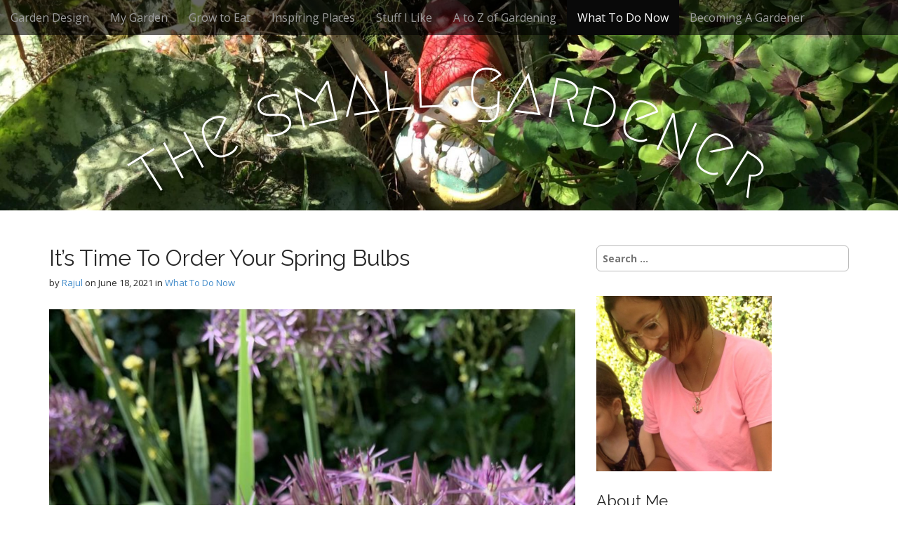

--- FILE ---
content_type: text/html; charset=UTF-8
request_url: https://www.thesmallgardener.co.uk/its-time-to-order-your-spring-bulbs/
body_size: 12370
content:
<!DOCTYPE html>
<html lang="en-GB">
<head>
	<meta charset="UTF-8">
	<meta name="viewport" content="width=device-width, initial-scale=1.0">
	<link rel="profile" href="https://gmpg.org/xfn/11">
	<link rel="pingback" href="https://www.thesmallgardener.co.uk/xmlrpc.php">
	<meta name='robots' content='index, follow, max-image-preview:large, max-snippet:-1, max-video-preview:-1' />

	<!-- This site is optimized with the Yoast SEO plugin v20.3 - https://yoast.com/wordpress/plugins/seo/ -->
	<title>It&#039;s Time To Order Your Spring Bulbs &ndash; the small gardener</title>
	<link rel="canonical" href="https://www.thesmallgardener.co.uk/its-time-to-order-your-spring-bulbs/" />
	<meta property="og:locale" content="en_GB" />
	<meta property="og:type" content="article" />
	<meta property="og:title" content="It&#039;s Time To Order Your Spring Bulbs &ndash; the small gardener" />
	<meta property="og:description" content="&#8220;What, now!? It&#8217;s only just summer,&#8221; I hear you cry. But yes, indeed, this is the ideal time to consider how you would like your garden to look next spring. All of the spring bulbs I planted in autumn have now bloomed, and I can see where they worked well, where I had gaps, and what I&#8217;d like to change&hellip;" />
	<meta property="og:url" content="http://www.thesmallgardener.co.uk/its-time-to-order-your-spring-bulbs/" />
	<meta property="og:site_name" content="the small gardener" />
	<meta property="article:published_time" content="2021-06-18T11:01:13+00:00" />
	<meta property="og:image" content="http://www.thesmallgardener.co.uk/wp-content/uploads/2021/06/Allium-cristophii-768x1024.jpg" />
	<meta name="author" content="Rajul" />
	<meta name="twitter:card" content="summary_large_image" />
	<meta name="twitter:label1" content="Written by" />
	<meta name="twitter:data1" content="Rajul" />
	<meta name="twitter:label2" content="Estimated reading time" />
	<meta name="twitter:data2" content="5 minutes" />
	<script type="application/ld+json" class="yoast-schema-graph">{"@context":"https://schema.org","@graph":[{"@type":"WebPage","@id":"http://www.thesmallgardener.co.uk/its-time-to-order-your-spring-bulbs/","url":"http://www.thesmallgardener.co.uk/its-time-to-order-your-spring-bulbs/","name":"It's Time To Order Your Spring Bulbs &ndash; the small gardener","isPartOf":{"@id":"http://www.thesmallgardener.co.uk/#website"},"primaryImageOfPage":{"@id":"http://www.thesmallgardener.co.uk/its-time-to-order-your-spring-bulbs/#primaryimage"},"image":{"@id":"http://www.thesmallgardener.co.uk/its-time-to-order-your-spring-bulbs/#primaryimage"},"thumbnailUrl":"http://www.thesmallgardener.co.uk/wp-content/uploads/2021/06/Allium-cristophii-768x1024.jpg","datePublished":"2021-06-18T11:01:13+00:00","dateModified":"2021-06-18T11:01:13+00:00","author":{"@id":"http://www.thesmallgardener.co.uk/#/schema/person/9758dd3756614adba78ef38afda4680c"},"breadcrumb":{"@id":"http://www.thesmallgardener.co.uk/its-time-to-order-your-spring-bulbs/#breadcrumb"},"inLanguage":"en-GB","potentialAction":[{"@type":"ReadAction","target":["http://www.thesmallgardener.co.uk/its-time-to-order-your-spring-bulbs/"]}]},{"@type":"ImageObject","inLanguage":"en-GB","@id":"http://www.thesmallgardener.co.uk/its-time-to-order-your-spring-bulbs/#primaryimage","url":"http://www.thesmallgardener.co.uk/wp-content/uploads/2021/06/Allium-cristophii-768x1024.jpg","contentUrl":"http://www.thesmallgardener.co.uk/wp-content/uploads/2021/06/Allium-cristophii-768x1024.jpg"},{"@type":"BreadcrumbList","@id":"http://www.thesmallgardener.co.uk/its-time-to-order-your-spring-bulbs/#breadcrumb","itemListElement":[{"@type":"ListItem","position":1,"name":"Home","item":"http://www.thesmallgardener.co.uk/"},{"@type":"ListItem","position":2,"name":"It&#8217;s Time To Order Your Spring Bulbs"}]},{"@type":"WebSite","@id":"http://www.thesmallgardener.co.uk/#website","url":"http://www.thesmallgardener.co.uk/","name":"the small gardener","description":"","potentialAction":[{"@type":"SearchAction","target":{"@type":"EntryPoint","urlTemplate":"http://www.thesmallgardener.co.uk/?s={search_term_string}"},"query-input":"required name=search_term_string"}],"inLanguage":"en-GB"},{"@type":"Person","@id":"http://www.thesmallgardener.co.uk/#/schema/person/9758dd3756614adba78ef38afda4680c","name":"Rajul","image":{"@type":"ImageObject","inLanguage":"en-GB","@id":"http://www.thesmallgardener.co.uk/#/schema/person/image/","url":"https://secure.gravatar.com/avatar/b1d84d064df5540d2e0a8ff4c71733cf?s=96&d=mm&r=g","contentUrl":"https://secure.gravatar.com/avatar/b1d84d064df5540d2e0a8ff4c71733cf?s=96&d=mm&r=g","caption":"Rajul"},"sameAs":["http://www.thesmallgardener.co.uk"],"url":"https://www.thesmallgardener.co.uk/author/rajuldshahgmail-com/"}]}</script>
	<!-- / Yoast SEO plugin. -->


<link rel='dns-prefetch' href='//fonts.googleapis.com' />
<link rel="alternate" type="application/rss+xml" title="the small gardener &raquo; Feed" href="https://www.thesmallgardener.co.uk/feed/" />
<link rel="alternate" type="application/rss+xml" title="the small gardener &raquo; Comments Feed" href="https://www.thesmallgardener.co.uk/comments/feed/" />
<link rel="alternate" type="application/rss+xml" title="the small gardener &raquo; It&#8217;s Time To Order Your Spring Bulbs Comments Feed" href="https://www.thesmallgardener.co.uk/its-time-to-order-your-spring-bulbs/feed/" />
<script type="text/javascript">
window._wpemojiSettings = {"baseUrl":"https:\/\/s.w.org\/images\/core\/emoji\/14.0.0\/72x72\/","ext":".png","svgUrl":"https:\/\/s.w.org\/images\/core\/emoji\/14.0.0\/svg\/","svgExt":".svg","source":{"concatemoji":"https:\/\/www.thesmallgardener.co.uk\/wp-includes\/js\/wp-emoji-release.min.js?ver=5a8c2bd161be481ad87c55b8134f5453"}};
/*! This file is auto-generated */
!function(e,a,t){var n,r,o,i=a.createElement("canvas"),p=i.getContext&&i.getContext("2d");function s(e,t){var a=String.fromCharCode,e=(p.clearRect(0,0,i.width,i.height),p.fillText(a.apply(this,e),0,0),i.toDataURL());return p.clearRect(0,0,i.width,i.height),p.fillText(a.apply(this,t),0,0),e===i.toDataURL()}function c(e){var t=a.createElement("script");t.src=e,t.defer=t.type="text/javascript",a.getElementsByTagName("head")[0].appendChild(t)}for(o=Array("flag","emoji"),t.supports={everything:!0,everythingExceptFlag:!0},r=0;r<o.length;r++)t.supports[o[r]]=function(e){if(p&&p.fillText)switch(p.textBaseline="top",p.font="600 32px Arial",e){case"flag":return s([127987,65039,8205,9895,65039],[127987,65039,8203,9895,65039])?!1:!s([55356,56826,55356,56819],[55356,56826,8203,55356,56819])&&!s([55356,57332,56128,56423,56128,56418,56128,56421,56128,56430,56128,56423,56128,56447],[55356,57332,8203,56128,56423,8203,56128,56418,8203,56128,56421,8203,56128,56430,8203,56128,56423,8203,56128,56447]);case"emoji":return!s([129777,127995,8205,129778,127999],[129777,127995,8203,129778,127999])}return!1}(o[r]),t.supports.everything=t.supports.everything&&t.supports[o[r]],"flag"!==o[r]&&(t.supports.everythingExceptFlag=t.supports.everythingExceptFlag&&t.supports[o[r]]);t.supports.everythingExceptFlag=t.supports.everythingExceptFlag&&!t.supports.flag,t.DOMReady=!1,t.readyCallback=function(){t.DOMReady=!0},t.supports.everything||(n=function(){t.readyCallback()},a.addEventListener?(a.addEventListener("DOMContentLoaded",n,!1),e.addEventListener("load",n,!1)):(e.attachEvent("onload",n),a.attachEvent("onreadystatechange",function(){"complete"===a.readyState&&t.readyCallback()})),(e=t.source||{}).concatemoji?c(e.concatemoji):e.wpemoji&&e.twemoji&&(c(e.twemoji),c(e.wpemoji)))}(window,document,window._wpemojiSettings);
</script>
<style type="text/css">
img.wp-smiley,
img.emoji {
	display: inline !important;
	border: none !important;
	box-shadow: none !important;
	height: 1em !important;
	width: 1em !important;
	margin: 0 0.07em !important;
	vertical-align: -0.1em !important;
	background: none !important;
	padding: 0 !important;
}
</style>
	<link rel='stylesheet' id='wp-block-library-css' href='https://www.thesmallgardener.co.uk/wp-includes/css/dist/block-library/style.min.css?ver=5a8c2bd161be481ad87c55b8134f5453' type='text/css' media='all' />
<link rel='stylesheet' id='classic-theme-styles-css' href='https://www.thesmallgardener.co.uk/wp-includes/css/classic-themes.min.css?ver=1' type='text/css' media='all' />
<style id='global-styles-inline-css' type='text/css'>
body{--wp--preset--color--black: #000000;--wp--preset--color--cyan-bluish-gray: #abb8c3;--wp--preset--color--white: #ffffff;--wp--preset--color--pale-pink: #f78da7;--wp--preset--color--vivid-red: #cf2e2e;--wp--preset--color--luminous-vivid-orange: #ff6900;--wp--preset--color--luminous-vivid-amber: #fcb900;--wp--preset--color--light-green-cyan: #7bdcb5;--wp--preset--color--vivid-green-cyan: #00d084;--wp--preset--color--pale-cyan-blue: #8ed1fc;--wp--preset--color--vivid-cyan-blue: #0693e3;--wp--preset--color--vivid-purple: #9b51e0;--wp--preset--gradient--vivid-cyan-blue-to-vivid-purple: linear-gradient(135deg,rgba(6,147,227,1) 0%,rgb(155,81,224) 100%);--wp--preset--gradient--light-green-cyan-to-vivid-green-cyan: linear-gradient(135deg,rgb(122,220,180) 0%,rgb(0,208,130) 100%);--wp--preset--gradient--luminous-vivid-amber-to-luminous-vivid-orange: linear-gradient(135deg,rgba(252,185,0,1) 0%,rgba(255,105,0,1) 100%);--wp--preset--gradient--luminous-vivid-orange-to-vivid-red: linear-gradient(135deg,rgba(255,105,0,1) 0%,rgb(207,46,46) 100%);--wp--preset--gradient--very-light-gray-to-cyan-bluish-gray: linear-gradient(135deg,rgb(238,238,238) 0%,rgb(169,184,195) 100%);--wp--preset--gradient--cool-to-warm-spectrum: linear-gradient(135deg,rgb(74,234,220) 0%,rgb(151,120,209) 20%,rgb(207,42,186) 40%,rgb(238,44,130) 60%,rgb(251,105,98) 80%,rgb(254,248,76) 100%);--wp--preset--gradient--blush-light-purple: linear-gradient(135deg,rgb(255,206,236) 0%,rgb(152,150,240) 100%);--wp--preset--gradient--blush-bordeaux: linear-gradient(135deg,rgb(254,205,165) 0%,rgb(254,45,45) 50%,rgb(107,0,62) 100%);--wp--preset--gradient--luminous-dusk: linear-gradient(135deg,rgb(255,203,112) 0%,rgb(199,81,192) 50%,rgb(65,88,208) 100%);--wp--preset--gradient--pale-ocean: linear-gradient(135deg,rgb(255,245,203) 0%,rgb(182,227,212) 50%,rgb(51,167,181) 100%);--wp--preset--gradient--electric-grass: linear-gradient(135deg,rgb(202,248,128) 0%,rgb(113,206,126) 100%);--wp--preset--gradient--midnight: linear-gradient(135deg,rgb(2,3,129) 0%,rgb(40,116,252) 100%);--wp--preset--duotone--dark-grayscale: url('#wp-duotone-dark-grayscale');--wp--preset--duotone--grayscale: url('#wp-duotone-grayscale');--wp--preset--duotone--purple-yellow: url('#wp-duotone-purple-yellow');--wp--preset--duotone--blue-red: url('#wp-duotone-blue-red');--wp--preset--duotone--midnight: url('#wp-duotone-midnight');--wp--preset--duotone--magenta-yellow: url('#wp-duotone-magenta-yellow');--wp--preset--duotone--purple-green: url('#wp-duotone-purple-green');--wp--preset--duotone--blue-orange: url('#wp-duotone-blue-orange');--wp--preset--font-size--small: 13px;--wp--preset--font-size--medium: 20px;--wp--preset--font-size--large: 36px;--wp--preset--font-size--x-large: 42px;--wp--preset--spacing--20: 0.44rem;--wp--preset--spacing--30: 0.67rem;--wp--preset--spacing--40: 1rem;--wp--preset--spacing--50: 1.5rem;--wp--preset--spacing--60: 2.25rem;--wp--preset--spacing--70: 3.38rem;--wp--preset--spacing--80: 5.06rem;}:where(.is-layout-flex){gap: 0.5em;}body .is-layout-flow > .alignleft{float: left;margin-inline-start: 0;margin-inline-end: 2em;}body .is-layout-flow > .alignright{float: right;margin-inline-start: 2em;margin-inline-end: 0;}body .is-layout-flow > .aligncenter{margin-left: auto !important;margin-right: auto !important;}body .is-layout-constrained > .alignleft{float: left;margin-inline-start: 0;margin-inline-end: 2em;}body .is-layout-constrained > .alignright{float: right;margin-inline-start: 2em;margin-inline-end: 0;}body .is-layout-constrained > .aligncenter{margin-left: auto !important;margin-right: auto !important;}body .is-layout-constrained > :where(:not(.alignleft):not(.alignright):not(.alignfull)){max-width: var(--wp--style--global--content-size);margin-left: auto !important;margin-right: auto !important;}body .is-layout-constrained > .alignwide{max-width: var(--wp--style--global--wide-size);}body .is-layout-flex{display: flex;}body .is-layout-flex{flex-wrap: wrap;align-items: center;}body .is-layout-flex > *{margin: 0;}:where(.wp-block-columns.is-layout-flex){gap: 2em;}.has-black-color{color: var(--wp--preset--color--black) !important;}.has-cyan-bluish-gray-color{color: var(--wp--preset--color--cyan-bluish-gray) !important;}.has-white-color{color: var(--wp--preset--color--white) !important;}.has-pale-pink-color{color: var(--wp--preset--color--pale-pink) !important;}.has-vivid-red-color{color: var(--wp--preset--color--vivid-red) !important;}.has-luminous-vivid-orange-color{color: var(--wp--preset--color--luminous-vivid-orange) !important;}.has-luminous-vivid-amber-color{color: var(--wp--preset--color--luminous-vivid-amber) !important;}.has-light-green-cyan-color{color: var(--wp--preset--color--light-green-cyan) !important;}.has-vivid-green-cyan-color{color: var(--wp--preset--color--vivid-green-cyan) !important;}.has-pale-cyan-blue-color{color: var(--wp--preset--color--pale-cyan-blue) !important;}.has-vivid-cyan-blue-color{color: var(--wp--preset--color--vivid-cyan-blue) !important;}.has-vivid-purple-color{color: var(--wp--preset--color--vivid-purple) !important;}.has-black-background-color{background-color: var(--wp--preset--color--black) !important;}.has-cyan-bluish-gray-background-color{background-color: var(--wp--preset--color--cyan-bluish-gray) !important;}.has-white-background-color{background-color: var(--wp--preset--color--white) !important;}.has-pale-pink-background-color{background-color: var(--wp--preset--color--pale-pink) !important;}.has-vivid-red-background-color{background-color: var(--wp--preset--color--vivid-red) !important;}.has-luminous-vivid-orange-background-color{background-color: var(--wp--preset--color--luminous-vivid-orange) !important;}.has-luminous-vivid-amber-background-color{background-color: var(--wp--preset--color--luminous-vivid-amber) !important;}.has-light-green-cyan-background-color{background-color: var(--wp--preset--color--light-green-cyan) !important;}.has-vivid-green-cyan-background-color{background-color: var(--wp--preset--color--vivid-green-cyan) !important;}.has-pale-cyan-blue-background-color{background-color: var(--wp--preset--color--pale-cyan-blue) !important;}.has-vivid-cyan-blue-background-color{background-color: var(--wp--preset--color--vivid-cyan-blue) !important;}.has-vivid-purple-background-color{background-color: var(--wp--preset--color--vivid-purple) !important;}.has-black-border-color{border-color: var(--wp--preset--color--black) !important;}.has-cyan-bluish-gray-border-color{border-color: var(--wp--preset--color--cyan-bluish-gray) !important;}.has-white-border-color{border-color: var(--wp--preset--color--white) !important;}.has-pale-pink-border-color{border-color: var(--wp--preset--color--pale-pink) !important;}.has-vivid-red-border-color{border-color: var(--wp--preset--color--vivid-red) !important;}.has-luminous-vivid-orange-border-color{border-color: var(--wp--preset--color--luminous-vivid-orange) !important;}.has-luminous-vivid-amber-border-color{border-color: var(--wp--preset--color--luminous-vivid-amber) !important;}.has-light-green-cyan-border-color{border-color: var(--wp--preset--color--light-green-cyan) !important;}.has-vivid-green-cyan-border-color{border-color: var(--wp--preset--color--vivid-green-cyan) !important;}.has-pale-cyan-blue-border-color{border-color: var(--wp--preset--color--pale-cyan-blue) !important;}.has-vivid-cyan-blue-border-color{border-color: var(--wp--preset--color--vivid-cyan-blue) !important;}.has-vivid-purple-border-color{border-color: var(--wp--preset--color--vivid-purple) !important;}.has-vivid-cyan-blue-to-vivid-purple-gradient-background{background: var(--wp--preset--gradient--vivid-cyan-blue-to-vivid-purple) !important;}.has-light-green-cyan-to-vivid-green-cyan-gradient-background{background: var(--wp--preset--gradient--light-green-cyan-to-vivid-green-cyan) !important;}.has-luminous-vivid-amber-to-luminous-vivid-orange-gradient-background{background: var(--wp--preset--gradient--luminous-vivid-amber-to-luminous-vivid-orange) !important;}.has-luminous-vivid-orange-to-vivid-red-gradient-background{background: var(--wp--preset--gradient--luminous-vivid-orange-to-vivid-red) !important;}.has-very-light-gray-to-cyan-bluish-gray-gradient-background{background: var(--wp--preset--gradient--very-light-gray-to-cyan-bluish-gray) !important;}.has-cool-to-warm-spectrum-gradient-background{background: var(--wp--preset--gradient--cool-to-warm-spectrum) !important;}.has-blush-light-purple-gradient-background{background: var(--wp--preset--gradient--blush-light-purple) !important;}.has-blush-bordeaux-gradient-background{background: var(--wp--preset--gradient--blush-bordeaux) !important;}.has-luminous-dusk-gradient-background{background: var(--wp--preset--gradient--luminous-dusk) !important;}.has-pale-ocean-gradient-background{background: var(--wp--preset--gradient--pale-ocean) !important;}.has-electric-grass-gradient-background{background: var(--wp--preset--gradient--electric-grass) !important;}.has-midnight-gradient-background{background: var(--wp--preset--gradient--midnight) !important;}.has-small-font-size{font-size: var(--wp--preset--font-size--small) !important;}.has-medium-font-size{font-size: var(--wp--preset--font-size--medium) !important;}.has-large-font-size{font-size: var(--wp--preset--font-size--large) !important;}.has-x-large-font-size{font-size: var(--wp--preset--font-size--x-large) !important;}
.wp-block-navigation a:where(:not(.wp-element-button)){color: inherit;}
:where(.wp-block-columns.is-layout-flex){gap: 2em;}
.wp-block-pullquote{font-size: 1.5em;line-height: 1.6;}
</style>
<link rel='stylesheet' id='arcade-basic-stylesheet-css' href='https://www.thesmallgardener.co.uk/wp-content/themes/arcade-basic/style.css?ver=5a8c2bd161be481ad87c55b8134f5453' type='text/css' media='all' />
<link rel='stylesheet' id='arcade-basic-fonts-css' href='//fonts.googleapis.com/css?family=Megrim|Raleway|Open+Sans:400,400italic,700,700italic' type='text/css' media='all' />
<link rel='stylesheet' id='font-awesome-css' href='https://www.thesmallgardener.co.uk/wp-content/themes/arcade-basic/library/css/font-awesome.css?ver=4.7.0' type='text/css' media='all' />
<script type='text/javascript' src='https://www.thesmallgardener.co.uk/wp-includes/js/jquery/jquery.min.js?ver=3.6.1' id='jquery-core-js'></script>
<script type='text/javascript' src='https://www.thesmallgardener.co.uk/wp-includes/js/jquery/jquery-migrate.min.js?ver=3.3.2' id='jquery-migrate-js'></script>
<link rel="https://api.w.org/" href="https://www.thesmallgardener.co.uk/wp-json/" /><link rel="alternate" type="application/json" href="https://www.thesmallgardener.co.uk/wp-json/wp/v2/posts/2642" /><link rel="EditURI" type="application/rsd+xml" title="RSD" href="https://www.thesmallgardener.co.uk/xmlrpc.php?rsd" />
<link rel="wlwmanifest" type="application/wlwmanifest+xml" href="https://www.thesmallgardener.co.uk/wp-includes/wlwmanifest.xml" />
<link rel='shortlink' href='https://www.thesmallgardener.co.uk/?p=2642' />
<link rel="alternate" type="application/json+oembed" href="https://www.thesmallgardener.co.uk/wp-json/oembed/1.0/embed?url=https%3A%2F%2Fwww.thesmallgardener.co.uk%2Fits-time-to-order-your-spring-bulbs%2F" />
<link rel="alternate" type="text/xml+oembed" href="https://www.thesmallgardener.co.uk/wp-json/oembed/1.0/embed?url=https%3A%2F%2Fwww.thesmallgardener.co.uk%2Fits-time-to-order-your-spring-bulbs%2F&#038;format=xml" />
<style>
.container { max-width: 1170px; }
</style>
	</head>
<body class="post-template-default single single-post postid-2642 single-format-standard basic">

	<div id="page">

		<header id="header">
			<nav id="site-navigation" class="navbar navbar-inverse navbar-fixed-top" role="navigation">
				<h3 class="sr-only">Main menu</h3>
				<a class="sr-only" href="#primary" title="Skip to content">Skip to content</a>

				<div class="navbar-header">
					<button type="button" class="navbar-toggle" data-toggle="collapse" data-target=".navbar-collapse">
				        <span class="icon-bar"></span>
				        <span class="icon-bar"></span>
				        <span class="icon-bar"></span>
				    </button>
				</div>

				<div class="collapse navbar-collapse">
					<ul id="menu-main" class="nav navbar-nav"><li id="menu-item-2249" class="menu-item menu-item-type-post_type menu-item-object-page menu-item-2249"><a href="https://www.thesmallgardener.co.uk/garden-design/">Garden Design</a></li>
<li id="menu-item-236" class="menu-item menu-item-type-taxonomy menu-item-object-category menu-item-236"><a href="https://www.thesmallgardener.co.uk/category/my-garden/">My Garden</a></li>
<li id="menu-item-237" class="menu-item menu-item-type-taxonomy menu-item-object-category menu-item-237"><a href="https://www.thesmallgardener.co.uk/category/grow-to-eat/">Grow to Eat</a></li>
<li id="menu-item-351" class="menu-item menu-item-type-taxonomy menu-item-object-category menu-item-351"><a href="https://www.thesmallgardener.co.uk/category/inspiring-places/">Inspiring Places</a></li>
<li id="menu-item-264" class="menu-item menu-item-type-taxonomy menu-item-object-category menu-item-264"><a href="https://www.thesmallgardener.co.uk/category/stuff-i-like/">Stuff I Like</a></li>
<li id="menu-item-402" class="menu-item menu-item-type-taxonomy menu-item-object-category menu-item-402"><a href="https://www.thesmallgardener.co.uk/category/a-to-z-of-gardens/">A to Z of Gardening</a></li>
<li id="menu-item-707" class="menu-item menu-item-type-taxonomy menu-item-object-category current-post-ancestor current-menu-parent current-post-parent active menu-item-707"><a href="https://www.thesmallgardener.co.uk/category/what-to-do-now/">What To Do Now</a></li>
<li id="menu-item-2252" class="menu-item menu-item-type-taxonomy menu-item-object-category menu-item-2252"><a href="https://www.thesmallgardener.co.uk/category/becoming-a-gardener/">Becoming A Gardener</a></li>
</ul>				</div>
			</nav><!-- #site-navigation -->

			 <div class="title-card-wrapper">
                <div class="title-card">
    				<div id="site-meta">
						    					<div id="site-title">
    						<a href="https://www.thesmallgardener.co.uk" title="the small gardener" rel="home">the small gardener</a>
    					</div>

    					
    					<div id="site-description" class="margin-top">
    						    					</div>
						    					<a href="#" id="more-site" class="btn btn-default btn-lg">See More</a>
    				</div>

    							<img class="header-img" src="https://www.thesmallgardener.co.uk/wp-content/uploads/2015/07/cropped-Photo-29-07-2015-11-08-34-1.jpg" alt="" />
							</div>
			</div>

		</header>

		<main>
	<div class="container">
		<div class="row">
			<div id="primary" class="col-md-8 hfeed">
				
						<article id="post-2642" class="clearfix post-2642 post type-post status-publish format-standard hentry category-what-to-do-now tag-allium tag-spring tag-spring-bulbs tag-tulip xfolkentry">
		
	<h1 class="entry-title">It&#8217;s Time To Order Your Spring Bulbs</h1>
		<div class="entry-meta">
		by <span class="vcard author"><span class="fn"><a href="https://www.thesmallgardener.co.uk/author/rajuldshahgmail-com/" title="Posts by Rajul" rel="author">Rajul</a></span></span>&nbsp;on&nbsp;<a href="https://www.thesmallgardener.co.uk/its-time-to-order-your-spring-bulbs/" class="time"><time class="date published updated" datetime="2021-06-18">June 18, 2021</time></a>&nbsp;in&nbsp;<a href="https://www.thesmallgardener.co.uk/category/what-to-do-now/" rel="category tag">What To Do Now</a>	</div>
	
	    <div class="entry-content description clearfix">
		    <p><img decoding="async" class="aligncenter size-large wp-image-2643" src="https://www.thesmallgardener.co.uk/wp-content/uploads/2021/06/Allium-cristophii-768x1024.jpg" alt="" width="750" height="1000" srcset="https://www.thesmallgardener.co.uk/wp-content/uploads/2021/06/Allium-cristophii-768x1024.jpg 768w, https://www.thesmallgardener.co.uk/wp-content/uploads/2021/06/Allium-cristophii-225x300.jpg 225w, https://www.thesmallgardener.co.uk/wp-content/uploads/2021/06/Allium-cristophii-1152x1536.jpg 1152w, https://www.thesmallgardener.co.uk/wp-content/uploads/2021/06/Allium-cristophii-rotated.jpg 1200w" sizes="(max-width: 750px) 100vw, 750px" /></p>
<p>&#8220;What, now!? It&#8217;s only just summer,&#8221; I hear you cry. But yes, indeed, this is the ideal time to consider how you would like your garden to look next spring. All of the spring bulbs I planted in autumn have now bloomed, and I can see where they worked well, where I had gaps, and what I&#8217;d like to change for next year. Ordering now means you&#8217;ll get the best pick of bulbs before other people snaffle up the best ones, and you might benefit from early bird discounts.</p>
<p>Last autumn, I was fortunate to be gifted a huge box of tulip and allium bulbs from Peter and Ben Rotteveel who run <a href="https://www.dutchgrown.co.uk/?gclid=CjwKCAjwiLGGBhAqEiwAgq3q_qzyRTJz7fqXzyTjRJKX1W62X45M7Rf4YMLLIc38ArDmQlsjZm0MURoCuLAQAvD_BwE">Dutch Grown</a>, which is based in Holland as you have likely assumed. They asked me if I&#8217;d like to review their bulbs, as they have launched UK deliveries this year.</p>
<p>My top bit of advice about buying spring bulbs is to say cheaper is rarely better. Bulbs bought from the supermarkets or pound shops may seem like good value, but they will be smaller, shorter and pack much less punch than bulbs from a reputable grower. To quote Peter,</p>
<blockquote><p>&#8220;When it comes to flower bulbs, size matters.&#8221;</p></blockquote>
<p>Top grade bulbs are larger, essentially. The Allium &#8216;Gladiator&#8217; bulbs that Peter and Ben sent me were so big, I exclaimed &#8220;Phwoar!&#8221; when I got them out. I had to expand the hole made by my bulb planter!</p>
<p><img decoding="async" loading="lazy" class="aligncenter size-large wp-image-2652" src="https://www.thesmallgardener.co.uk/wp-content/uploads/2021/06/Allium-bulb-1024x1024.jpg" alt="" width="750" height="750" srcset="https://www.thesmallgardener.co.uk/wp-content/uploads/2021/06/Allium-bulb-1024x1024.jpg 1024w, https://www.thesmallgardener.co.uk/wp-content/uploads/2021/06/Allium-bulb-300x300.jpg 300w, https://www.thesmallgardener.co.uk/wp-content/uploads/2021/06/Allium-bulb-150x150.jpg 150w, https://www.thesmallgardener.co.uk/wp-content/uploads/2021/06/Allium-bulb-768x768.jpg 768w, https://www.thesmallgardener.co.uk/wp-content/uploads/2021/06/Allium-bulb-1536x1536.jpg 1536w, https://www.thesmallgardener.co.uk/wp-content/uploads/2021/06/Allium-bulb-100x100.jpg 100w, https://www.thesmallgardener.co.uk/wp-content/uploads/2021/06/Allium-bulb.jpg 1600w" sizes="(max-width: 750px) 100vw, 750px" /></p>
<p><img decoding="async" loading="lazy" class="aligncenter size-large wp-image-2654" src="https://www.thesmallgardener.co.uk/wp-content/uploads/2021/06/Bulb-planting-1024x768.jpg" alt="" width="750" height="563" srcset="https://www.thesmallgardener.co.uk/wp-content/uploads/2021/06/Bulb-planting-1024x768.jpg 1024w, https://www.thesmallgardener.co.uk/wp-content/uploads/2021/06/Bulb-planting-300x225.jpg 300w, https://www.thesmallgardener.co.uk/wp-content/uploads/2021/06/Bulb-planting-768x576.jpg 768w, https://www.thesmallgardener.co.uk/wp-content/uploads/2021/06/Bulb-planting.jpg 1200w" sizes="(max-width: 750px) 100vw, 750px" /></p>
<p>They really did make for a truly impressive display, as you&#8217;ll see from the photos. Indeed, I had so many wonderful comments from my neighbours about the tulips and alliums as they popped up in the front garden, that my smugness and pride became quite unbearable. Pictured below are Tulip &#8216;Sky High Scarlett&#8217; that I planted in November. Not my usual colour scheme, but I was blown away by how good they looked.</p>
<p><img decoding="async" loading="lazy" class="aligncenter size-large wp-image-2646" src="https://www.thesmallgardener.co.uk/wp-content/uploads/2021/06/Tulips-2-768x1024.jpg" alt="" width="750" height="1000" srcset="https://www.thesmallgardener.co.uk/wp-content/uploads/2021/06/Tulips-2-768x1024.jpg 768w, https://www.thesmallgardener.co.uk/wp-content/uploads/2021/06/Tulips-2-225x300.jpg 225w, https://www.thesmallgardener.co.uk/wp-content/uploads/2021/06/Tulips-2-1152x1536.jpg 1152w, https://www.thesmallgardener.co.uk/wp-content/uploads/2021/06/Tulips-2-rotated.jpg 1200w" sizes="(max-width: 750px) 100vw, 750px" /> <img decoding="async" loading="lazy" class="aligncenter size-large wp-image-2649" src="https://www.thesmallgardener.co.uk/wp-content/uploads/2021/06/Tulips-768x1024.jpg" alt="" width="750" height="1000" srcset="https://www.thesmallgardener.co.uk/wp-content/uploads/2021/06/Tulips-768x1024.jpg 768w, https://www.thesmallgardener.co.uk/wp-content/uploads/2021/06/Tulips-225x300.jpg 225w, https://www.thesmallgardener.co.uk/wp-content/uploads/2021/06/Tulips-1152x1536.jpg 1152w, https://www.thesmallgardener.co.uk/wp-content/uploads/2021/06/Tulips-rotated.jpg 1200w" sizes="(max-width: 750px) 100vw, 750px" /></p>
<p>After the tulips were over, they were quickly followed by the impressively tall <a href="https://www.dutchgrown.co.uk/collections/alliums/products/allium-gladiator">Allium &#8216;Gladiator&#8217;</a>, which beautifully complimented the orange Geums that started flowering at the same time.</p>
<p><img decoding="async" loading="lazy" class="aligncenter size-large wp-image-2644" src="https://www.thesmallgardener.co.uk/wp-content/uploads/2021/06/Allium-gladiator-768x1024.jpg" alt="" width="750" height="1000" srcset="https://www.thesmallgardener.co.uk/wp-content/uploads/2021/06/Allium-gladiator-768x1024.jpg 768w, https://www.thesmallgardener.co.uk/wp-content/uploads/2021/06/Allium-gladiator-225x300.jpg 225w, https://www.thesmallgardener.co.uk/wp-content/uploads/2021/06/Allium-gladiator-1152x1536.jpg 1152w, https://www.thesmallgardener.co.uk/wp-content/uploads/2021/06/Allium-gladiator-rotated.jpg 1200w" sizes="(max-width: 750px) 100vw, 750px" /></p>
<p>And for those of you who, like me, are sometimes rather slack with your bulb planting, I confess that I forgot to plant some of these in autumn and discovered them in the garage in late winter. In desperation, and with my usual gardening attitude of &#8216;sod the rules, let&#8217;s just do it and see what happens&#8217;, I actually planted the tulips below (&#8216;Whispering Dream&#8217; and &#8216;Pays Bas&#8217;) on the last day of February. Cue more smugness&#8230; they came up a treat!</p>
<p><img decoding="async" loading="lazy" class="aligncenter size-large wp-image-2648" src="https://www.thesmallgardener.co.uk/wp-content/uploads/2021/06/Tulips-4-1024x1024.jpg" alt="" width="750" height="750" srcset="https://www.thesmallgardener.co.uk/wp-content/uploads/2021/06/Tulips-4-1024x1024.jpg 1024w, https://www.thesmallgardener.co.uk/wp-content/uploads/2021/06/Tulips-4-300x300.jpg 300w, https://www.thesmallgardener.co.uk/wp-content/uploads/2021/06/Tulips-4-150x150.jpg 150w, https://www.thesmallgardener.co.uk/wp-content/uploads/2021/06/Tulips-4-768x768.jpg 768w, https://www.thesmallgardener.co.uk/wp-content/uploads/2021/06/Tulips-4-1536x1536.jpg 1536w, https://www.thesmallgardener.co.uk/wp-content/uploads/2021/06/Tulips-4-100x100.jpg 100w, https://www.thesmallgardener.co.uk/wp-content/uploads/2021/06/Tulips-4.jpg 1600w" sizes="(max-width: 750px) 100vw, 750px" /> <img decoding="async" loading="lazy" class="aligncenter size-large wp-image-2647" src="https://www.thesmallgardener.co.uk/wp-content/uploads/2021/06/Tulips-3-1024x1024.jpg" alt="" width="750" height="750" srcset="https://www.thesmallgardener.co.uk/wp-content/uploads/2021/06/Tulips-3-1024x1024.jpg 1024w, https://www.thesmallgardener.co.uk/wp-content/uploads/2021/06/Tulips-3-300x300.jpg 300w, https://www.thesmallgardener.co.uk/wp-content/uploads/2021/06/Tulips-3-150x150.jpg 150w, https://www.thesmallgardener.co.uk/wp-content/uploads/2021/06/Tulips-3-768x768.jpg 768w, https://www.thesmallgardener.co.uk/wp-content/uploads/2021/06/Tulips-3-1536x1536.jpg 1536w, https://www.thesmallgardener.co.uk/wp-content/uploads/2021/06/Tulips-3-100x100.jpg 100w, https://www.thesmallgardener.co.uk/wp-content/uploads/2021/06/Tulips-3.jpg 1600w" sizes="(max-width: 750px) 100vw, 750px" /></p>
<p>I can unreservedly recommend <a href="https://www.dutchgrown.co.uk/?gclid=CjwKCAjwiLGGBhAqEiwAgq3q_qzyRTJz7fqXzyTjRJKX1W62X45M7Rf4YMLLIc38ArDmQlsjZm0MURoCuLAQAvD_BwE">Dutch Grown</a> bulbs as the best I have ever planted in my garden or in clients&#8217; gardens. They&#8217;re so good, in fact, that I have used some of my own hard earned money to order next springs&#8217; bulbs.</p>
<p><a href="https://www.dutchgrown.co.uk/products/allium-purple-sensation">Allium hollandicum &#8216;Purple Sensation&#8217;</a> and A. cristophii (pictured top) are my favourite alliums. They should be planted in a sunny spot, and look best in large numbers, scattered through a border, amongst low shrubs, ornamental grasses and perennials. This will hide the foliage, which gets tatty by the time the flowers are up.</p>
<p><img decoding="async" loading="lazy" class="aligncenter size-large wp-image-2645" src="https://www.thesmallgardener.co.uk/wp-content/uploads/2021/06/Alliums-768x1024.jpg" alt="" width="750" height="1000" srcset="https://www.thesmallgardener.co.uk/wp-content/uploads/2021/06/Alliums-768x1024.jpg 768w, https://www.thesmallgardener.co.uk/wp-content/uploads/2021/06/Alliums-225x300.jpg 225w, https://www.thesmallgardener.co.uk/wp-content/uploads/2021/06/Alliums-1152x1536.jpg 1152w, https://www.thesmallgardener.co.uk/wp-content/uploads/2021/06/Alliums-rotated.jpg 1200w" sizes="(max-width: 750px) 100vw, 750px" /></p>
<p>For tulips, buy whatever variety takes your fancy and plants loads! Like alliums, these are best scattered through a border in my opinion, as if you clump them, you&#8217;ll end up with gaps when the flowers are over. My favourites are <a href="https://www.dutchgrown.co.uk/products/tulip-queen-of-night">&#8216;Queen of Night&#8217;</a>, <a href="https://www.dutchgrown.co.uk/products/tulip-angelique">&#8216;Angelique&#8217;</a> and <a href="https://www.dutchgrown.co.uk/products/tulip-spring-green">&#8216;Spring Green&#8217;</a>. You can also combine two or three varieties with different colours and flower forms. The easiest way to do this successfully is to buy a &#8216;collection&#8217; &#8211; the grower will have selected varieties of tulips that work well together in terms of colour and flowering time. I&#8217;ve ordered a collection called <a href="https://www.dutchgrown.co.uk/products/tulip-peony-party-collection">&#8216;Peony Party&#8217;</a>.</p>
<p>So, if you&#8217;re sat indoors because it&#8217;s raining, and you can&#8217;t get out into the garden, take a few minutes to place your spring bulb order, and you too can enjoy that wonderful feeling of smug satisfaction that you&#8217;ve beaten the crowds to the best bulbs.</p>
	    </div><!-- .entry-content -->
	    	<footer class="clearfix">
	    <p class="tags"><i class="fa fa-tags"></i> <span>Tags:</span><a href="https://www.thesmallgardener.co.uk/tag/allium/" rel="tag">allium</a> <a href="https://www.thesmallgardener.co.uk/tag/spring/" rel="tag">spring</a> <a href="https://www.thesmallgardener.co.uk/tag/spring-bulbs/" rel="tag">spring bulbs</a> <a href="https://www.thesmallgardener.co.uk/tag/tulip/" rel="tag">tulip</a></p>	</footer><!-- .entry -->
	</article><!-- #post-2642 -->
					<div id="posts-pagination" class="clearfix">
						<h3 class="sr-only">Post navigation</h3>
						<div class="previous pull-left"><a href="https://www.thesmallgardener.co.uk/front-garden-makeover/" rel="prev">&larr; Front Garden Makeover</a></div>
						<div class="next pull-right"></div>
					</div><!-- #posts-pagination -->

					
<div id="comments" class="comments-area">
	
			<h2 id="comments-title">
			<i class="fa fa-comments"></i>&nbsp;
			2 comments for &ldquo;<span>It&#8217;s Time To Order Your Spring Bulbs</span>&rdquo;		</h2>

		<ol class="commentlist">
			<ul class="children">
</li><!-- #comment-## -->
</ul><!-- .children -->
</li><!-- #comment-## -->
		</ol><!-- .commentlist -->

		
				<p class="nocomments">Comments are closed.</p>
		
	
	</div><!-- #comments .comments-area -->
							</div>
				<div id="secondary" class="col-md-4" role="complementary">
		<aside id="search-2" class="widget widget_search"><form role="search" method="get" class="search-form" action="https://www.thesmallgardener.co.uk/">
				<label>
					<span class="screen-reader-text">Search for:</span>
					<input type="search" class="search-field" placeholder="Search &hellip;" value="" name="s" />
				</label>
				<input type="submit" class="search-submit" value="Search" />
			</form></aside><aside id="text-6" class="widget widget_text">			<div class="textwidget"><img src="https://www.thesmallgardener.co.uk/wp-content/uploads/2015/08/Rajul.jpg" width="250" height="250" title="" alt=""/></div>
		</aside><aside id="text-2" class="widget widget_text"><h3 class="widget-title">About Me</h3>			<div class="textwidget"><p>I’m Rajul Shah, a blogger and garden designer, living in Norwich. I am small and I love to garden. My garden is wildlife-friendly, with natural play areas where the children can hide and explore, a fruit and vegetable patch, spaces for relaxing and eating, borders full of lovely plants and a tiny <s>pony</s> pond.</p>
</div>
		</aside><aside id="text-8" class="widget widget_text"><h3 class="widget-title">Contact Me</h3>			<div class="textwidget"><p>E: <a href="/cdn-cgi/l/email-protection" class="__cf_email__" data-cfemail="ff8d9e958a93bf8b979a8c929e9393989e8d9b9a919a8dd19c90d18a94">[email&#160;protected]</a><br />
T: 07816 308781</p>
</div>
		</aside><aside id="text-3" class="widget widget_text"><h3 class="widget-title">Subscribe</h3>			<div class="textwidget"><!-- Begin MailChimp Signup Form -->
<style>
.mc-field-group label {display:block}
.mc-field-group {min-width: 62%}
.mc-field-group, .mce-responses {display:inline-block}
.mc-field-group input {width: 100%;}
</style>
<div id="mc_embed_signup">
  <form action="//thesmallgardener.us11.list-manage.com/subscribe/post?u=67fc88fb4068019a7fe39cdde&amp;id=063d7f2343" method="post" id="mc-embedded-subscribe-form" name="mc-embedded-subscribe-form" class="validate" target="_blank" novalidate>
    <div id="mc_embed_signup_scroll">
      <div class="mc-field-group">
      	<label for="mce-EMAIL">Email Address</label>
      	<input type="email" value="" name="EMAIL" class="required email" id="mce-EMAIL">
      </div>
      <input type="submit" value="Subscribe" name="subscribe" id="mc-embedded-subscribe" class="button">
    </div>
    <div id="mce-responses">
      <div class="response" id="mce-error-response" style="display:none"></div>
      <div class="response" id="mce-success-response" style="display:none"></div>
    </div>
    <div style="position: absolute; left: -5000px;"><input type="text" name="b_67fc88fb4068019a7fe39cdde_063d7f2343" tabindex="-1" value=""></div>
  </form>    
</div>
<script data-cfasync="false" src="/cdn-cgi/scripts/5c5dd728/cloudflare-static/email-decode.min.js"></script><script type='text/javascript' src='//s3.amazonaws.com/downloads.mailchimp.com/js/mc-validate.js'></script><script type='text/javascript'>(function($) {window.fnames = new Array(); window.ftypes = new Array();fnames[0]='EMAIL';ftypes[0]='email';fnames[1]='FNAME';ftypes[1]='text';fnames[2]='LNAME';ftypes[2]='text';}(jQuery));var $mcj = jQuery.noConflict(true);</script>
<!--End mc_embed_signup--></div>
		</aside><aside id="text-5" class="widget widget_text"><h3 class="widget-title">Like this blog on Facebook</h3>			<div class="textwidget"><div id="fb-root"></div>
<script>(function(d, s, id) {
  var js, fjs = d.getElementsByTagName(s)[0];
  if (d.getElementById(id)) return;
  js = d.createElement(s); js.id = id;
  js.src = "//connect.facebook.net/en_GB/sdk.js#xfbml=1&version=v2.4";
  fjs.parentNode.insertBefore(js, fjs);
}(document, 'script', 'facebook-jssdk'));</script>
<div class="fb-like" data-href="https://www.facebook.com/thesmallgardenernorwich" data-width="320px" data-layout="standard" data-action="like" data-show-faces="true" data-share="true"></div></div>
		</aside><aside id="text-9" class="widget widget_text"><h3 class="widget-title">Follow me on Instagram</h3>			<div class="textwidget">[instagram-feed]</div>
		</aside><aside id="archives-2" class="widget widget_archive"><h3 class="widget-title">Archives</h3>
			<ul>
					<li><a href='https://www.thesmallgardener.co.uk/2021/06/'>June 2021</a></li>
	<li><a href='https://www.thesmallgardener.co.uk/2021/03/'>March 2021</a></li>
	<li><a href='https://www.thesmallgardener.co.uk/2020/09/'>September 2020</a></li>
	<li><a href='https://www.thesmallgardener.co.uk/2020/05/'>May 2020</a></li>
	<li><a href='https://www.thesmallgardener.co.uk/2020/04/'>April 2020</a></li>
	<li><a href='https://www.thesmallgardener.co.uk/2019/11/'>November 2019</a></li>
	<li><a href='https://www.thesmallgardener.co.uk/2019/07/'>July 2019</a></li>
	<li><a href='https://www.thesmallgardener.co.uk/2019/06/'>June 2019</a></li>
	<li><a href='https://www.thesmallgardener.co.uk/2019/05/'>May 2019</a></li>
	<li><a href='https://www.thesmallgardener.co.uk/2019/02/'>February 2019</a></li>
	<li><a href='https://www.thesmallgardener.co.uk/2018/12/'>December 2018</a></li>
	<li><a href='https://www.thesmallgardener.co.uk/2018/10/'>October 2018</a></li>
	<li><a href='https://www.thesmallgardener.co.uk/2018/09/'>September 2018</a></li>
	<li><a href='https://www.thesmallgardener.co.uk/2018/07/'>July 2018</a></li>
	<li><a href='https://www.thesmallgardener.co.uk/2018/06/'>June 2018</a></li>
	<li><a href='https://www.thesmallgardener.co.uk/2018/04/'>April 2018</a></li>
	<li><a href='https://www.thesmallgardener.co.uk/2018/03/'>March 2018</a></li>
	<li><a href='https://www.thesmallgardener.co.uk/2018/02/'>February 2018</a></li>
	<li><a href='https://www.thesmallgardener.co.uk/2017/11/'>November 2017</a></li>
	<li><a href='https://www.thesmallgardener.co.uk/2017/09/'>September 2017</a></li>
	<li><a href='https://www.thesmallgardener.co.uk/2017/08/'>August 2017</a></li>
	<li><a href='https://www.thesmallgardener.co.uk/2017/07/'>July 2017</a></li>
	<li><a href='https://www.thesmallgardener.co.uk/2017/06/'>June 2017</a></li>
	<li><a href='https://www.thesmallgardener.co.uk/2017/05/'>May 2017</a></li>
	<li><a href='https://www.thesmallgardener.co.uk/2017/04/'>April 2017</a></li>
	<li><a href='https://www.thesmallgardener.co.uk/2017/03/'>March 2017</a></li>
	<li><a href='https://www.thesmallgardener.co.uk/2017/02/'>February 2017</a></li>
	<li><a href='https://www.thesmallgardener.co.uk/2017/01/'>January 2017</a></li>
	<li><a href='https://www.thesmallgardener.co.uk/2016/12/'>December 2016</a></li>
	<li><a href='https://www.thesmallgardener.co.uk/2016/11/'>November 2016</a></li>
	<li><a href='https://www.thesmallgardener.co.uk/2016/10/'>October 2016</a></li>
	<li><a href='https://www.thesmallgardener.co.uk/2016/09/'>September 2016</a></li>
	<li><a href='https://www.thesmallgardener.co.uk/2016/08/'>August 2016</a></li>
	<li><a href='https://www.thesmallgardener.co.uk/2016/07/'>July 2016</a></li>
	<li><a href='https://www.thesmallgardener.co.uk/2016/06/'>June 2016</a></li>
	<li><a href='https://www.thesmallgardener.co.uk/2016/05/'>May 2016</a></li>
	<li><a href='https://www.thesmallgardener.co.uk/2016/04/'>April 2016</a></li>
	<li><a href='https://www.thesmallgardener.co.uk/2016/03/'>March 2016</a></li>
	<li><a href='https://www.thesmallgardener.co.uk/2016/02/'>February 2016</a></li>
	<li><a href='https://www.thesmallgardener.co.uk/2016/01/'>January 2016</a></li>
	<li><a href='https://www.thesmallgardener.co.uk/2015/12/'>December 2015</a></li>
	<li><a href='https://www.thesmallgardener.co.uk/2015/11/'>November 2015</a></li>
	<li><a href='https://www.thesmallgardener.co.uk/2015/10/'>October 2015</a></li>
	<li><a href='https://www.thesmallgardener.co.uk/2015/09/'>September 2015</a></li>
	<li><a href='https://www.thesmallgardener.co.uk/2015/08/'>August 2015</a></li>
	<li><a href='https://www.thesmallgardener.co.uk/2015/07/'>July 2015</a></li>
			</ul>

			</aside><aside id="tag_cloud-2" class="widget widget_tag_cloud"><h3 class="widget-title">Tags</h3><div class="tagcloud"><a href="https://www.thesmallgardener.co.uk/tag/autumn/" class="tag-cloud-link tag-link-81 tag-link-position-1" style="font-size: 16.659793814433pt;" aria-label="autumn (11 items)">autumn</a>
<a href="https://www.thesmallgardener.co.uk/tag/berries/" class="tag-cloud-link tag-link-87 tag-link-position-2" style="font-size: 12.329896907216pt;" aria-label="berries (5 items)">berries</a>
<a href="https://www.thesmallgardener.co.uk/tag/birds/" class="tag-cloud-link tag-link-101 tag-link-position-3" style="font-size: 14.783505154639pt;" aria-label="birds (8 items)">birds</a>
<a href="https://www.thesmallgardener.co.uk/tag/bulbs/" class="tag-cloud-link tag-link-79 tag-link-position-4" style="font-size: 17.670103092784pt;" aria-label="bulbs (13 items)">bulbs</a>
<a href="https://www.thesmallgardener.co.uk/tag/children/" class="tag-cloud-link tag-link-4 tag-link-position-5" style="font-size: 16.659793814433pt;" aria-label="children (11 items)">children</a>
<a href="https://www.thesmallgardener.co.uk/tag/christmas/" class="tag-cloud-link tag-link-97 tag-link-position-6" style="font-size: 9.7319587628866pt;" aria-label="Christmas (3 items)">Christmas</a>
<a href="https://www.thesmallgardener.co.uk/tag/dahlia/" class="tag-cloud-link tag-link-105 tag-link-position-7" style="font-size: 11.175257731959pt;" aria-label="dahlia (4 items)">dahlia</a>
<a href="https://www.thesmallgardener.co.uk/tag/depression/" class="tag-cloud-link tag-link-133 tag-link-position-8" style="font-size: 9.7319587628866pt;" aria-label="depression (3 items)">depression</a>
<a href="https://www.thesmallgardener.co.uk/tag/design/" class="tag-cloud-link tag-link-95 tag-link-position-9" style="font-size: 14.061855670103pt;" aria-label="design (7 items)">design</a>
<a href="https://www.thesmallgardener.co.uk/tag/digging/" class="tag-cloud-link tag-link-92 tag-link-position-10" style="font-size: 8pt;" aria-label="digging (2 items)">digging</a>
<a href="https://www.thesmallgardener.co.uk/tag/diy/" class="tag-cloud-link tag-link-112 tag-link-position-11" style="font-size: 9.7319587628866pt;" aria-label="diy (3 items)">diy</a>
<a href="https://www.thesmallgardener.co.uk/tag/dry-shade/" class="tag-cloud-link tag-link-9 tag-link-position-12" style="font-size: 11.175257731959pt;" aria-label="dry shade (4 items)">dry shade</a>
<a href="https://www.thesmallgardener.co.uk/tag/flowers/" class="tag-cloud-link tag-link-77 tag-link-position-13" style="font-size: 22pt;" aria-label="flowers (27 items)">flowers</a>
<a href="https://www.thesmallgardener.co.uk/tag/fruit/" class="tag-cloud-link tag-link-63 tag-link-position-14" style="font-size: 17.092783505155pt;" aria-label="fruit (12 items)">fruit</a>
<a href="https://www.thesmallgardener.co.uk/tag/garden-design/" class="tag-cloud-link tag-link-137 tag-link-position-15" style="font-size: 9.7319587628866pt;" aria-label="garden design (3 items)">garden design</a>
<a href="https://www.thesmallgardener.co.uk/tag/garden-visits/" class="tag-cloud-link tag-link-84 tag-link-position-16" style="font-size: 12.329896907216pt;" aria-label="garden visits (5 items)">garden visits</a>
<a href="https://www.thesmallgardener.co.uk/tag/gift-ideas/" class="tag-cloud-link tag-link-16 tag-link-position-17" style="font-size: 8pt;" aria-label="gift ideas (2 items)">gift ideas</a>
<a href="https://www.thesmallgardener.co.uk/tag/grasses/" class="tag-cloud-link tag-link-106 tag-link-position-18" style="font-size: 8pt;" aria-label="grasses (2 items)">grasses</a>
<a href="https://www.thesmallgardener.co.uk/tag/grow-along/" class="tag-cloud-link tag-link-103 tag-link-position-19" style="font-size: 11.175257731959pt;" aria-label="grow-along (4 items)">grow-along</a>
<a href="https://www.thesmallgardener.co.uk/tag/house-plants/" class="tag-cloud-link tag-link-17 tag-link-position-20" style="font-size: 12.329896907216pt;" aria-label="house plants (5 items)">house plants</a>
<a href="https://www.thesmallgardener.co.uk/tag/kenya/" class="tag-cloud-link tag-link-75 tag-link-position-21" style="font-size: 9.7319587628866pt;" aria-label="Kenya (3 items)">Kenya</a>
<a href="https://www.thesmallgardener.co.uk/tag/late-summer/" class="tag-cloud-link tag-link-76 tag-link-position-22" style="font-size: 9.7319587628866pt;" aria-label="late summer (3 items)">late summer</a>
<a href="https://www.thesmallgardener.co.uk/tag/norfolk/" class="tag-cloud-link tag-link-73 tag-link-position-23" style="font-size: 12.329896907216pt;" aria-label="Norfolk (5 items)">Norfolk</a>
<a href="https://www.thesmallgardener.co.uk/tag/perennials/" class="tag-cloud-link tag-link-107 tag-link-position-24" style="font-size: 9.7319587628866pt;" aria-label="perennials (3 items)">perennials</a>
<a href="https://www.thesmallgardener.co.uk/tag/pergola/" class="tag-cloud-link tag-link-28 tag-link-position-25" style="font-size: 9.7319587628866pt;" aria-label="pergola (3 items)">pergola</a>
<a href="https://www.thesmallgardener.co.uk/tag/pests/" class="tag-cloud-link tag-link-74 tag-link-position-26" style="font-size: 11.175257731959pt;" aria-label="pests (4 items)">pests</a>
<a href="https://www.thesmallgardener.co.uk/tag/pond/" class="tag-cloud-link tag-link-166 tag-link-position-27" style="font-size: 9.7319587628866pt;" aria-label="pond (3 items)">pond</a>
<a href="https://www.thesmallgardener.co.uk/tag/ponds/" class="tag-cloud-link tag-link-102 tag-link-position-28" style="font-size: 11.175257731959pt;" aria-label="ponds (4 items)">ponds</a>
<a href="https://www.thesmallgardener.co.uk/tag/prairie/" class="tag-cloud-link tag-link-108 tag-link-position-29" style="font-size: 8pt;" aria-label="prairie (2 items)">prairie</a>
<a href="https://www.thesmallgardener.co.uk/tag/raised-beds/" class="tag-cloud-link tag-link-39 tag-link-position-30" style="font-size: 9.7319587628866pt;" aria-label="raised beds (3 items)">raised beds</a>
<a href="https://www.thesmallgardener.co.uk/tag/roses/" class="tag-cloud-link tag-link-91 tag-link-position-31" style="font-size: 12.329896907216pt;" aria-label="roses (5 items)">roses</a>
<a href="https://www.thesmallgardener.co.uk/tag/shade/" class="tag-cloud-link tag-link-85 tag-link-position-32" style="font-size: 12.329896907216pt;" aria-label="shade (5 items)">shade</a>
<a href="https://www.thesmallgardener.co.uk/tag/shrubs/" class="tag-cloud-link tag-link-135 tag-link-position-33" style="font-size: 9.7319587628866pt;" aria-label="shrubs (3 items)">shrubs</a>
<a href="https://www.thesmallgardener.co.uk/tag/spring/" class="tag-cloud-link tag-link-86 tag-link-position-34" style="font-size: 19.835051546392pt;" aria-label="spring (19 items)">spring</a>
<a href="https://www.thesmallgardener.co.uk/tag/summer/" class="tag-cloud-link tag-link-118 tag-link-position-35" style="font-size: 12.329896907216pt;" aria-label="summer (5 items)">summer</a>
<a href="https://www.thesmallgardener.co.uk/tag/terrariums/" class="tag-cloud-link tag-link-15 tag-link-position-36" style="font-size: 8pt;" aria-label="terrariums (2 items)">terrariums</a>
<a href="https://www.thesmallgardener.co.uk/tag/therapy/" class="tag-cloud-link tag-link-52 tag-link-position-37" style="font-size: 13.340206185567pt;" aria-label="therapy (6 items)">therapy</a>
<a href="https://www.thesmallgardener.co.uk/tag/tools/" class="tag-cloud-link tag-link-98 tag-link-position-38" style="font-size: 9.7319587628866pt;" aria-label="tools (3 items)">tools</a>
<a href="https://www.thesmallgardener.co.uk/tag/trees/" class="tag-cloud-link tag-link-125 tag-link-position-39" style="font-size: 15.505154639175pt;" aria-label="trees (9 items)">trees</a>
<a href="https://www.thesmallgardener.co.uk/tag/tropical/" class="tag-cloud-link tag-link-83 tag-link-position-40" style="font-size: 8pt;" aria-label="tropical (2 items)">tropical</a>
<a href="https://www.thesmallgardener.co.uk/tag/veg/" class="tag-cloud-link tag-link-119 tag-link-position-41" style="font-size: 9.7319587628866pt;" aria-label="veg (3 items)">veg</a>
<a href="https://www.thesmallgardener.co.uk/tag/vegetables/" class="tag-cloud-link tag-link-64 tag-link-position-42" style="font-size: 17.092783505155pt;" aria-label="vegetables (12 items)">vegetables</a>
<a href="https://www.thesmallgardener.co.uk/tag/wildflowers/" class="tag-cloud-link tag-link-72 tag-link-position-43" style="font-size: 13.340206185567pt;" aria-label="wildflowers (6 items)">wildflowers</a>
<a href="https://www.thesmallgardener.co.uk/tag/wildlife/" class="tag-cloud-link tag-link-29 tag-link-position-44" style="font-size: 20.412371134021pt;" aria-label="wildlife (21 items)">wildlife</a>
<a href="https://www.thesmallgardener.co.uk/tag/winter/" class="tag-cloud-link tag-link-89 tag-link-position-45" style="font-size: 20.412371134021pt;" aria-label="winter (21 items)">winter</a></div>
</aside>	</div><!-- #secondary.widget-area -->		</div>
	</div>

	</main><!-- main -->

	<footer id="footer" role="contentinfo">
		<div id="footer-content" class="container">
			<div class="row">
				<div class="copyright col-lg-12">
					<span class="pull-left">Copyright &copy; 2026  <a href="https://www.thesmallgardener.co.uk">the small gardener</a>. All Rights Reserved.</span>
					<span class="credit-link pull-right"><i class="fa fa-leaf"></i>The Arcade Basic Theme by <a href="https://themes.bavotasan.com/themes/arcade">bavotasan.com</a>.</span>
				</div><!-- .col-lg-12 -->
			</div><!-- .row -->
		</div><!-- #footer-content.container -->
	</footer><!-- #footer -->
</div><!-- #page -->

<script type='text/javascript' src='https://www.thesmallgardener.co.uk/wp-includes/js/comment-reply.min.js?ver=5a8c2bd161be481ad87c55b8134f5453' id='comment-reply-js'></script>
<script type='text/javascript' src='https://www.thesmallgardener.co.uk/wp-content/themes/arcade-basic/library/js/bootstrap.min.js?ver=3.0.3' id='bootstrap-js'></script>
<script type='text/javascript' src='https://www.thesmallgardener.co.uk/wp-content/themes/arcade-basic/library/js/fillsize.js?ver=5a8c2bd161be481ad87c55b8134f5453' id='fillsize-js'></script>
<script type='text/javascript' src='https://www.thesmallgardener.co.uk/wp-content/themes/arcade-basic/library/js/jquery.arctext.js?ver=5a8c2bd161be481ad87c55b8134f5453' id='arctext-js'></script>
<script type='text/javascript' id='arcade-basic-script-js-extra'>
/* <![CDATA[ */
var arcade_basic_vars = {"arc":"800","fittext":"1"};
/* ]]> */
</script>
<script type='text/javascript' src='https://www.thesmallgardener.co.uk/wp-content/themes/arcade-basic/library/js/theme.js?ver=5a8c2bd161be481ad87c55b8134f5453' id='arcade-basic-script-js'></script>
<script defer src="https://static.cloudflareinsights.com/beacon.min.js/vcd15cbe7772f49c399c6a5babf22c1241717689176015" integrity="sha512-ZpsOmlRQV6y907TI0dKBHq9Md29nnaEIPlkf84rnaERnq6zvWvPUqr2ft8M1aS28oN72PdrCzSjY4U6VaAw1EQ==" data-cf-beacon='{"version":"2024.11.0","token":"f3ac6960962b41839cc47416a45522d2","r":1,"server_timing":{"name":{"cfCacheStatus":true,"cfEdge":true,"cfExtPri":true,"cfL4":true,"cfOrigin":true,"cfSpeedBrain":true},"location_startswith":null}}' crossorigin="anonymous"></script>
</body>
</html>